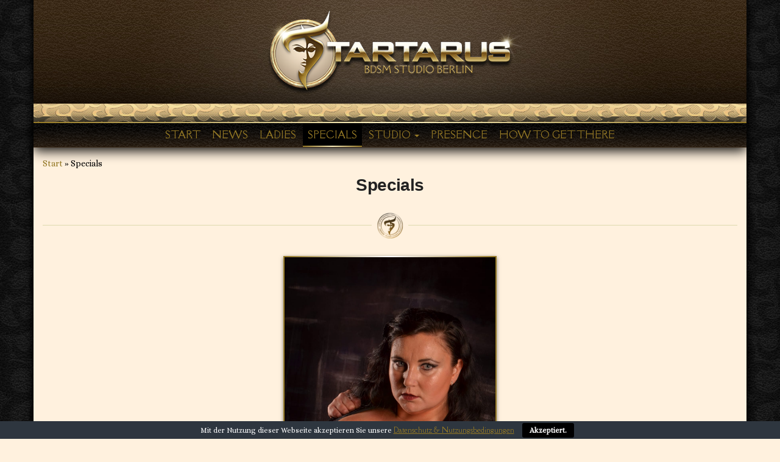

--- FILE ---
content_type: text/html; charset=UTF-8
request_url: https://www.studiotartarus.net/en/specials/
body_size: 12360
content:
<!DOCTYPE html>
<html lang="en-US" prefix="og: http://ogp.me/ns#">
	<head>
		<meta http-equiv="content-type" content="text/html; charset=UTF-8" />
		<meta http-equiv="X-UA-Compatible" content="IE=edge">
		<meta name="viewport" content="width=device-width, initial-scale=1">
		<link rel="pingback" href="https://www.studiotartarus.net/xmlrpc.php" />
		<style id="kirki-css-vars">:root{}</style><title>Specials &#8211; TARTARUS BDSM Studio Berlin</title>
		<style type="text/css">
					.heateor_sss_button_instagram span.heateor_sss_svg,a.heateor_sss_instagram span.heateor_sss_svg{background:radial-gradient(circle at 30% 107%,#fdf497 0,#fdf497 5%,#fd5949 45%,#d6249f 60%,#285aeb 90%)}
						div.heateor_sss_horizontal_sharing a.heateor_sss_button_instagram span{background:777777!important;}div.heateor_sss_standard_follow_icons_container a.heateor_sss_button_instagram span{background:777777;}
										.heateor_sss_horizontal_sharing .heateor_sss_svg,.heateor_sss_standard_follow_icons_container .heateor_sss_svg{
							background-color: 777777!important;
				background: 777777!important;
							color: #fff;
						border-width: 0px;
			border-style: solid;
			border-color: transparent;
		}
					.heateor_sss_horizontal_sharing .heateorSssTCBackground{
				color:#666;
			}
					.heateor_sss_horizontal_sharing span.heateor_sss_svg:hover,.heateor_sss_standard_follow_icons_container span.heateor_sss_svg:hover{
						border-color: transparent;
		}
		.heateor_sss_vertical_sharing span.heateor_sss_svg,.heateor_sss_floating_follow_icons_container span.heateor_sss_svg{
							color: #fff;
						border-width: 0px;
			border-style: solid;
			border-color: transparent;
		}
				.heateor_sss_vertical_sharing .heateorSssTCBackground{
			color:#666;
		}
						.heateor_sss_vertical_sharing span.heateor_sss_svg:hover,.heateor_sss_floating_follow_icons_container span.heateor_sss_svg:hover{
						border-color: transparent;
		}
		@media screen and (max-width:783px) {.heateor_sss_vertical_sharing{display:none!important}}div.heateor_sss_sharing_title{text-align:center}div.heateor_sss_sharing_ul{width:100%;text-align:center;}div.heateor_sss_horizontal_sharing div.heateor_sss_sharing_ul a{float:none!important;display:inline-block;}		</style>
		<meta property="og:title" content="Specials"/>
<meta property="og:description" content="&nbsp;  &nbsp;  Lady Alexa  Montag und Dienstag - klassische Sessions zu besonderen Konditionen 2 Stunden - 480€ 3 Stunden - 690€  In"/>
<meta property="og:image:alt" content="Come and discover Tartarus BDSM-Studio Berlin"/>
<meta property="og:image" content="http://www.studiotartarus.net/wp-content/uploads/slide_04.jpg"/>
<meta property="og:image:width" content="1170"/>
<meta property="og:image:height" content="500"/>
<meta property="og:image:type" content="image/jpeg"/>
<meta property="og:type" content="article"/>
<meta property="og:article:published_time" content="2018-09-15 16:30:34"/>
<meta property="og:article:modified_time" content="2026-01-08 20:16:47"/>
<meta name="twitter:card" content="summary">
<meta name="twitter:title" content="Specials"/>
<meta name="twitter:description" content="&nbsp;  &nbsp;  Lady Alexa  Montag und Dienstag - klassische Sessions zu besonderen Konditionen 2 Stunden - 480€ 3 Stunden - 690€  In"/>
<meta name="twitter:image" content="http://www.studiotartarus.net/wp-content/uploads/slide_04.jpg"/>
<meta name="twitter:image:alt" content="Come and discover Tartarus BDSM-Studio Berlin"/>
<meta name="author" content="Manager"/>

<!-- This site is optimized with the Yoast SEO plugin v2.3.5 - https://yoast.com/wordpress/plugins/seo/ -->
<link rel="canonical" href="https://www.studiotartarus.net/en/specials/" />
<meta property="og:locale" content="en_US" />
<meta property="og:url" content="https://www.studiotartarus.net/en/specials/" />
<meta property="og:site_name" content="TARTARUS BDSM Studio Berlin" />
<meta name="twitter:card" content="summary"/>
<meta name="twitter:domain" content="TARTARUS BDSM Studio Berlin"/>
<!-- / Yoast SEO plugin. -->

<link rel='dns-prefetch' href='//fonts.googleapis.com' />
<link rel='dns-prefetch' href='//s.w.org' />
<link rel="alternate" type="application/rss+xml" title="TARTARUS BDSM Studio Berlin &raquo; Feed" href="https://www.studiotartarus.net/en/feed/" />
<link rel="alternate" type="application/rss+xml" title="TARTARUS BDSM Studio Berlin &raquo; Comments Feed" href="https://www.studiotartarus.net/en/comments/feed/" />
		<script type="text/javascript">
			window._wpemojiSettings = {"baseUrl":"https:\/\/s.w.org\/images\/core\/emoji\/11\/72x72\/","ext":".png","svgUrl":"https:\/\/s.w.org\/images\/core\/emoji\/11\/svg\/","svgExt":".svg","source":{"concatemoji":"https:\/\/www.studiotartarus.net\/wp-includes\/js\/wp-emoji-release.min.js?ver=2d29414138a9b2cc389b45a9b5b19107"}};
			!function(a,b,c){function d(a,b){var c=String.fromCharCode;l.clearRect(0,0,k.width,k.height),l.fillText(c.apply(this,a),0,0);var d=k.toDataURL();l.clearRect(0,0,k.width,k.height),l.fillText(c.apply(this,b),0,0);var e=k.toDataURL();return d===e}function e(a){var b;if(!l||!l.fillText)return!1;switch(l.textBaseline="top",l.font="600 32px Arial",a){case"flag":return!(b=d([55356,56826,55356,56819],[55356,56826,8203,55356,56819]))&&(b=d([55356,57332,56128,56423,56128,56418,56128,56421,56128,56430,56128,56423,56128,56447],[55356,57332,8203,56128,56423,8203,56128,56418,8203,56128,56421,8203,56128,56430,8203,56128,56423,8203,56128,56447]),!b);case"emoji":return b=d([55358,56760,9792,65039],[55358,56760,8203,9792,65039]),!b}return!1}function f(a){var c=b.createElement("script");c.src=a,c.defer=c.type="text/javascript",b.getElementsByTagName("head")[0].appendChild(c)}var g,h,i,j,k=b.createElement("canvas"),l=k.getContext&&k.getContext("2d");for(j=Array("flag","emoji"),c.supports={everything:!0,everythingExceptFlag:!0},i=0;i<j.length;i++)c.supports[j[i]]=e(j[i]),c.supports.everything=c.supports.everything&&c.supports[j[i]],"flag"!==j[i]&&(c.supports.everythingExceptFlag=c.supports.everythingExceptFlag&&c.supports[j[i]]);c.supports.everythingExceptFlag=c.supports.everythingExceptFlag&&!c.supports.flag,c.DOMReady=!1,c.readyCallback=function(){c.DOMReady=!0},c.supports.everything||(h=function(){c.readyCallback()},b.addEventListener?(b.addEventListener("DOMContentLoaded",h,!1),a.addEventListener("load",h,!1)):(a.attachEvent("onload",h),b.attachEvent("onreadystatechange",function(){"complete"===b.readyState&&c.readyCallback()})),g=c.source||{},g.concatemoji?f(g.concatemoji):g.wpemoji&&g.twemoji&&(f(g.twemoji),f(g.wpemoji)))}(window,document,window._wpemojiSettings);
		</script>
		<style type="text/css">
img.wp-smiley,
img.emoji {
	display: inline !important;
	border: none !important;
	box-shadow: none !important;
	height: 1em !important;
	width: 1em !important;
	margin: 0 .07em !important;
	vertical-align: -0.1em !important;
	background: none !important;
	padding: 0 !important;
}
</style>
<link rel='stylesheet' id='cookie-bar-css-css'  href='https://www.studiotartarus.net/wp-content/plugins/cookie-bar/css/cookie-bar.css?ver=2d29414138a9b2cc389b45a9b5b19107' type='text/css' media='all' />
<link rel='stylesheet' id='envo-multipurpose-pro-css-css'  href='https://www.studiotartarus.net/wp-content/plugins/envo-multipurpose-pro/css/style.css?ver=1.4.2' type='text/css' media='all' />
<link rel='stylesheet' id='tab-shortcode-css'  href='https://www.studiotartarus.net/wp-content/plugins/tabs-shortcode/tab.min.css?ver=2d29414138a9b2cc389b45a9b5b19107' type='text/css' media='all' />
<link rel='stylesheet' id='qts_front_styles-css'  href='https://www.studiotartarus.net/wp-content/plugins/qtranslate-slug/assets/css/qts-default.css?ver=2d29414138a9b2cc389b45a9b5b19107' type='text/css' media='all' />
<link rel='stylesheet' id='parent-style-css'  href='https://www.studiotartarus.net/wp-content/themes/envo-multipurpose/style.css?ver=2d29414138a9b2cc389b45a9b5b19107' type='text/css' media='all' />
<link rel='stylesheet' id='child-style-css'  href='https://www.studiotartarus.net/wp-content/themes/tartarus/style.css?ver=1.0' type='text/css' media='all' />
<link rel='stylesheet' id='bootstrap-css'  href='https://www.studiotartarus.net/wp-content/themes/envo-multipurpose/css/bootstrap.css?ver=3.3.7' type='text/css' media='all' />
<link rel='stylesheet' id='envo-multipurpose-stylesheet-css'  href='https://www.studiotartarus.net/wp-content/themes/tartarus/style.css?ver=1.1.3' type='text/css' media='all' />
<link rel='stylesheet' id='font-awesome-4-7-css'  href='https://www.studiotartarus.net/wp-content/themes/envo-multipurpose/css/font-awesome.min.css?ver=4.7.0' type='text/css' media='all' />
<link rel='stylesheet' id='heateor_sss_frontend_css-css'  href='https://www.studiotartarus.net/wp-content/plugins/sassy-social-share/public/css/sassy-social-share-public.css?ver=3.3.45' type='text/css' media='all' />
<link rel='stylesheet' id='kirki-styles-envo_multipurpose_pro-css'  href='https://www.studiotartarus.net/wp-content/plugins/envo-multipurpose-pro/include/assets/css/kirki-styles.css?ver=3.0.33' type='text/css' media='all' />
<style id='kirki-styles-envo_multipurpose_pro-inline-css' type='text/css'>
.site-heading .site-title a, .site-heading .site-title a:hover{font-family:"Open Sans Condensed", Helvetica, Arial, sans-serif;font-size:28px;font-weight:700;letter-spacing:0px;line-height:32px;text-transform:none;color:#00aff2;}a.cart-contents i{color:#00aff2;}.site-heading p.site-description{font-family:"Open Sans Condensed", Helvetica, Arial, sans-serif;font-size:15px;font-weight:400;letter-spacing:0px;line-height:22px;text-transform:none;color:#404040;}.site-description:before, .site-description:after{background-color:#404040;}.site-header{background-color:#fff;padding-top:15px;padding-bottom:15px;}#site-navigation, #site-navigation .dropdown-menu, #site-navigation.shrink, .transparent-header #site-navigation.shrink{background-color:#fff;}#site-navigation, #site-navigation .navbar-nav > li > a, #site-navigation .dropdown-menu > li > a{font-family:"Open Sans Condensed", Helvetica, Arial, sans-serif;font-size:18px;font-weight:300;letter-spacing:0px;text-transform:uppercase;color:#ffffff;}.navbar li.fa:before, .offcanvas-sidebar-toggle, .top-search-icon{color:#ffffff;}#site-navigation .navbar-nav > li > a:hover, #site-navigation .dropdown-menu > li > a:hover, #site-navigation .navbar-nav li:hover.fa:before{color:#cc9966;}#site-navigation li a:before, .nav > li.active > a:after, .current-page-parent:after{background-color:#00aff2;}#site-navigation .navbar-nav > li > a:hover, #site-navigation .dropdown-menu > li > a:hover, #site-navigation .navbar-nav li.home-icon.front_page_on:hover:before{background-color:#000000;}#site-navigation .navbar-nav > li.active > a, #site-navigation .dropdown-menu > .active > a, .home-icon.front_page_on i, #site-navigation .active.fa:before{color:#fff;}#site-navigation .navbar-nav > li.active > a, #site-navigation .dropdown-menu > .active > a, li.home-icon.front_page_on, li.home-icon.front_page_on:before{background-color:#000;}#top-navigation, #top-navigation .dropdown-menu, #top-navigation .navbar-nav > li > a, #top-navigation .dropdown-menu > li > a, #top-navigation .nav .open > a{background-color:#fff;}#top-navigation, #top-navigation .navbar-nav > li > a, #top-navigation .dropdown-menu > li > a, #top-navigation .nav .open > a{font-family:"Open Sans Condensed", Helvetica, Arial, sans-serif;font-size:13px;font-weight:300;letter-spacing:0px;text-transform:uppercase;color:#000;}#top-navigation.navbar li.fa:before{color:#000;}#top-navigation li a:before, #top-navigation > li.active > a:after, #top-navigation .current-menu-item a:after{background-color:#00aff2;}#top-navigation .navbar-nav > li > a:hover, #top-navigation .dropdown-menu > li > a:hover, #top-navigation .navbar-nav > li > a:hover, #top-navigation .dropdown-menu > li > a:hover, #top-navigation.navbar li.fa:hover:before{color:#000!important;}#top-navigation .navbar-nav > li > a:hover, #top-navigation .dropdown-menu > li > a:hover, #top-navigation .navbar-nav > li > a:hover, #top-navigation .dropdown-menu > li > a:hover{background-color:#000000!important;}#top-navigation .navbar-nav > li.active > a, #top-navigation .dropdown-menu > .active > a{color:#000;background-color:#000000;}.main-container, #breadcrumbs, .offcanvas-sidebar, .header-cart-block:hover ul.site-header-cart{background-color:#FFFFFF;}a, .woocommerce .woocommerce-breadcrumb a, .author-meta a, .tags-links a, nav.navigation.pagination .nav-links a, nav.navigation.pagination .current, nav a{color:#00aff2;}.woocommerce .widget_price_filter .ui-slider .ui-slider-range, .woocommerce .widget_price_filter .ui-slider .ui-slider-handle, .cart-contents span.count{background-color:#00aff2;}.header-cart-block:hover ul.site-header-cart{border-color:#00aff2;}a:hover, a:active, a:focus, .woocommerce .woocommerce-breadcrumb a:hover, .tags-links a:hover{color:#00aff2;}#searchsubmit, .btn-default, input[type="submit"], input#submit, input#submit:hover, button, a.comment-reply-link, .btn-default:hover, input[type="submit"]:hover, button:hover, a.comment-reply-link:hover{color:#464a4c;}body, .woocommerce .woocommerce-breadcrumb{font-family:"Open Sans Condensed", Helvetica, Arial, sans-serif;font-size:18px;font-weight:300;letter-spacing:0px;line-height:1.6;color:#404040;}.nav-subtitle, .posted-date, .cat-links a, .cat-links span, .tags-links span, .comments-meta a, .comments-meta{color:#404040;}.news-item h2 a, .page-header, .page-header a, h1.single-title, h1, h2, h3, h4, h5, h6{font-family:"Open Sans Condensed", Helvetica, Arial, sans-serif;color:#222222;}.widget-title h3, title:before, .widget-title:after{color:#404040;}.widget:hover .widget-title h3{border-color:#404040;}.widget-title h3{background-color:#fff;}#sidebar .widget{font-family:"Open Sans Condensed", Helvetica, Arial, sans-serif;font-size:16px;font-weight:400;letter-spacing:0px;line-height:1.6;color:#404040;}#content-footer-section .news-item h2 a, #content-footer-section .widget{font-family:"Open Sans Condensed", Helvetica, Arial, sans-serif;font-size:14px;font-weight:300;letter-spacing:0px;text-transform:none;color:#ffffff;}#content-footer-section .posted-date, #content-footer-section .comments-meta, #content-footer-section .comments-meta a{font-family:"Open Sans Condensed", Helvetica, Arial, sans-serif;font-size:14px;font-weight:300;letter-spacing:0px;text-transform:none;color:#ffffff;}#content-footer-section{background-color:#1e1e1e;}#content-footer-section a{color:#00aff2;}#content-footer-section a:hover{color:#00aff2;}.footer-credits{background-color:#1e1e1e;}.footer-credits, .footer-credits-text{color:#fff;}.footer-credits a{color:#00aff2;}.footer-credits a:hover{color:#00aff2;}@media (max-width: 767px){#site-navigation .navbar-nav a, .openNav .menu-container{background-color:#fff;}a.cart-contents i, .header-login a{color:#ffffff;}#site-navigation .navbar-nav a:hover{color:#cc9966!important;background-color:#000000!important;}#site-navigation .navbar-nav .active > a{color:#fff!important;}#site-navigation .navbar-nav .active a{background-color:#000!important;}}@media (min-width: 992px){.widget.col-md-3{width:25%;}}

		
			input:focus, select:focus, button:focus { outline: 0 none; border-color: #000; box-shadow: 0 0 5px #000; }
		
		.btn-default, input[type="submit"], input#submit, input#submit:hover, button, a.comment-reply-link, .btn-default:hover, input[type="submit"]:hover, button:hover, a.comment-reply-link:hover { 
			background: linear-gradient(90deg, #fff, #fff); 
			background: -webkit-linear-gradient(left, #fff, #fff);
		}
		.open-panel span { 
			background: #ffffff;
		}
		
	
</style>
<script type='text/javascript' src='https://www.studiotartarus.net/wp-includes/js/jquery/jquery.js?ver=1.12.4'></script>
<script type='text/javascript' src='https://www.studiotartarus.net/wp-includes/js/jquery/jquery-migrate.min.js?ver=1.4.1'></script>
<script type='text/javascript'>
/* <![CDATA[ */
var gadwpUAEventsData = {"options":{"event_tracking":"1","event_downloads":"zip|mp3*|mpe*g|pdf|docx*|pptx*|xlsx*|rar*","event_bouncerate":0,"aff_tracking":1,"event_affiliates":"\/out\/","hash_tracking":0,"root_domain":"studiotartarus.net","event_timeout":100,"event_precision":0,"event_formsubmit":0,"ga_pagescrolldepth_tracking":1,"ga_with_gtag":0}};
/* ]]> */
</script>
<script type='text/javascript' src='https://www.studiotartarus.net/wp-content/plugins/google-analytics-dashboard-for-wp/front/js/tracking-analytics-events.js?ver=5.3.7'></script>
<script type='text/javascript' src='https://www.studiotartarus.net/wp-content/plugins/google-analytics-dashboard-for-wp/front/js/tracking-scrolldepth.js?ver=5.3.7'></script>
<script type='text/javascript' src='https://www.studiotartarus.net/wp-content/plugins/cookie-bar/js/cookie-bar.js?ver=1768675849'></script>
<link rel='https://api.w.org/' href='https://www.studiotartarus.net/en/wp-json/' />
<link rel="EditURI" type="application/rsd+xml" title="RSD" href="https://www.studiotartarus.net/xmlrpc.php?rsd" />
<link rel="wlwmanifest" type="application/wlwmanifest+xml" href="https://www.studiotartarus.net/wp-includes/wlwmanifest.xml" /> 

<link rel='shortlink' href='https://www.studiotartarus.net/en/?p=14' />
<link rel="alternate" type="application/json+oembed" href="https://www.studiotartarus.net/en/wp-json/oembed/1.0/embed?url=https%3A%2F%2Fwww.studiotartarus.net%2Fen%2Fspecials%2F" />
<link rel="alternate" type="text/xml+oembed" href="https://www.studiotartarus.net/en/wp-json/oembed/1.0/embed?url=https%3A%2F%2Fwww.studiotartarus.net%2Fen%2Fspecials%2F&#038;format=xml" />
<meta name="generator" content="qTranslate-X 3.4.6.8" />
<meta name="generator" content="NextCellent Gallery v1.9.35" />
<meta name="generator" content="NextGEN Gallery Optimizer Basic v2.1.5" />
<link hreflang="x-default" href="https://www.studiotartarus.net/specials/" rel="alternate" />
<link hreflang="de" href="https://www.studiotartarus.net/specials/" rel="alternate" />
<link hreflang="en" href="https://www.studiotartarus.net/en/specials/" rel="alternate" />
<script>
var gadwpDnt = false;
var gadwpProperty = 'UA-130574083-1';
var gadwpDntFollow = true;
var gadwpOptout = false;
var disableStr = 'ga-disable-' + gadwpProperty;
if(gadwpDntFollow && (window.doNotTrack === "1" || navigator.doNotTrack === "1" || navigator.doNotTrack === "yes" || navigator.msDoNotTrack === "1")) {
	gadwpDnt = true;
}
if (gadwpDnt || (document.cookie.indexOf(disableStr + '=true') > -1 && gadwpOptout)) {
	window[disableStr] = true;
}
function gaOptout() {
	var expDate = new Date;
	expDate.setFullYear(expDate.getFullYear( ) + 10);
	document.cookie = disableStr + '=true; expires=' + expDate.toGMTString( ) + '; path=/';
	window[disableStr] = true;
}
</script>

<!-- BEGIN ExactMetrics v5.3.7 Universal Analytics - https://exactmetrics.com/ -->
<script>
(function(i,s,o,g,r,a,m){i['GoogleAnalyticsObject']=r;i[r]=i[r]||function(){
	(i[r].q=i[r].q||[]).push(arguments)},i[r].l=1*new Date();a=s.createElement(o),
	m=s.getElementsByTagName(o)[0];a.async=1;a.src=g;m.parentNode.insertBefore(a,m)
})(window,document,'script','https://www.google-analytics.com/analytics.js','ga');
  ga('create', 'UA-130574083-1', 'auto');
  ga('require', 'displayfeatures');
  ga('set', 'anonymizeIp', true);
  ga('send', 'pageview');
</script>
<!-- END ExactMetrics Universal Analytics -->
	</head>
	<body id="blog" class="page-template-default page page-id-14 en">
		<div class="page-wrap">
		<div class="site-header container-fluid">
	<div class="container" >
		<div class="heading-row row" >
			<div class="site-heading text-center col-sm-8 col-sm-push-2" >
				<div class="site-branding-logo">
									</div>
				<div class="site-branding-text">
											<p class="site-title"><a href="https://www.studiotartarus.net/en/" rel="home">TARTARUS BDSM Studio Berlin</a></p>
					
											<p class="site-description">
							Wir beschäftigen uns mit den Themen BDSM, Dominanz, Unterwerfung und Fetischismus.						</p>
									</div><!-- .site-branding-text -->
			</div>
											</div>
	</div>
</div>
 
<div class="main-menu">
	<nav id="site-navigation" class="navbar navbar-default">     
		<div class="container">   
			<div class="navbar-header">
														<span class="navbar-brand brand-absolute visible-xs">Menu</span>
																					<div class="top-search-icon visible-xs">
							<i class="fa fa-search"></i>
						</div>
										<div id="main-menu-panel" class="open-panel" data-panel="main-menu-panel">
						<span></span>
						<span></span>
						<span></span>
					</div>
							</div>
						<div class="menu-container"><ul id="menu-main-menu" class="nav navbar-nav navbar-center"><li itemscope="itemscope" itemtype="https://www.schema.org/SiteNavigationElement" id="menu-item-59" class="menu-item menu-item-type-post_type menu-item-object-page menu-item-home menu-item-59"><a title="Start" href="https://www.studiotartarus.net/en/">Start</a></li>
<li itemscope="itemscope" itemtype="https://www.schema.org/SiteNavigationElement" id="menu-item-58" class="menu-item menu-item-type-post_type menu-item-object-page menu-item-58"><a title="News" href="https://www.studiotartarus.net/en/news/">News</a></li>
<li itemscope="itemscope" itemtype="https://www.schema.org/SiteNavigationElement" id="menu-item-33" class="menu-item menu-item-type-post_type menu-item-object-page menu-item-33"><a title="Ladies" href="https://www.studiotartarus.net/en/ladies/">Ladies</a></li>
<li itemscope="itemscope" itemtype="https://www.schema.org/SiteNavigationElement" id="menu-item-32" class="menu-item menu-item-type-post_type menu-item-object-page current-menu-item page_item page-item-14 current_page_item menu-item-32 active"><a title="Specials" href="https://www.studiotartarus.net/en/specials/">Specials</a></li>
<li itemscope="itemscope" itemtype="https://www.schema.org/SiteNavigationElement" id="menu-item-29" class="menu-item menu-item-type-post_type menu-item-object-page menu-item-has-children menu-item-29 dropdown"><a title="Studio" href="https://www.studiotartarus.net/en/studio/" data-toggle="dropdown" class="dropdown-toggle" aria-haspopup="true">Studio <span class="caret"></span></a>
<ul role="menu" class=" dropdown-menu" >
	<li itemscope="itemscope" itemtype="https://www.schema.org/SiteNavigationElement" id="menu-item-707" class="menu-item menu-item-type-post_type menu-item-object-page menu-item-707"><a title="Tartarus Mythology" href="https://www.studiotartarus.net/en/studio/tartarus-mythology/">Tartarus Mythology</a></li>
</ul>
</li>
<li itemscope="itemscope" itemtype="https://www.schema.org/SiteNavigationElement" id="menu-item-30" class="menu-item menu-item-type-post_type menu-item-object-page menu-item-30"><a title="Presence" href="https://www.studiotartarus.net/en/presence/">Presence</a></li>
<li itemscope="itemscope" itemtype="https://www.schema.org/SiteNavigationElement" id="menu-item-31" class="menu-item menu-item-type-post_type menu-item-object-page menu-item-31"><a title="How to get there" href="https://www.studiotartarus.net/en/how-to-get-there/">How to get there</a></li>
</ul></div>							<div class="top-search-icon hidden-xs">
					<i class="fa fa-search"></i>
				</div>
										<div class="top-search-box">
					<form role="search" method="get" class="search-form" action="https://www.studiotartarus.net/en/">
				<label>
					<span class="screen-reader-text">Search for:</span>
					<input type="search" class="search-field" placeholder="Search &hellip;" value="" name="s" />
				</label>
				<input type="submit" class="search-submit" value="Search" />
			</form>				</div>
					</div>
			</nav> 
</div>

<div class="container main-container" role="main">
	<div class="page-area">
		<p id="breadcrumbs" class="text-left"><span xmlns:v="http://rdf.data-vocabulary.org/#"><span typeof="v:Breadcrumb"><a href="https://www.studiotartarus.net/en" rel="v:url" property="v:title">Start</a> » <span class="breadcrumb_last">Specials</span></span></span></p>
<!-- start content container -->
<!-- start content container -->
<div class="row">
	<article class="col-md-12">
		                          
				<div class="post-14 page type-page status-publish has-post-thumbnail hentry">
					<header>                              
						<h1 class="single-title">Specials</h1>						<time class="posted-on published" datetime="2018-09-15"></time>                                                        
					</header>
								<div class="news-thumb ">
				<img src="https://www.studiotartarus.net/wp-content/uploads/slide_04-1140x500.jpg" title="Specials" alt="Specials" />
			</div><!-- .news-thumb -->	
								<div class="main-content-page">                            
						<div class="single-entry-summary">                              
														<div class="feld-trenner"><div class="stempel-dark feld-trenner-icon"></div></div>
<p><img class="aligncenter size-full wp-image-1772" src="http://www.studiotartarus.net/wp-content/uploads/1763739377813.jpg" alt="" width="350" height="234" /></p>
<p><strong>Lady Alexa</strong></p>
<p>Montag und Dienstag &#8211; klassische Sessions zu besonderen Konditionen<br />
2 Stunden &#8211; 480€<br />
3 Stunden &#8211; 690€</p>
<p>In einer Session wirst du dich meinen Regeln unterwerfen und darfst die Kontrolle abgeben. Verantwortungsvoll und aufmerksam werde ich mit dir umgehen. Du kannst dich fallenlassen und wirst zu mir aufsehen. Ich werde dich beschützen. Du wirst dich sicher fühlen. Deine Grenzen werde ich respektieren.<br />
Ein Spiel mit mir ist geprägt von Kreativität, subtiler Erotik und Sinnlichkeit.<br />
Egal, ob du nur mal ausprobieren möchtest oder bereits weißt, was dich kickt. Ich bin offen für deine Fantasien. Erzähl mir davon. Für mich ist es erst dann richtig gut, wenn wir beide Gefallen daran finden.<br />
Komm mit mir auf eine Reise bei der du deine dunkle Seite erforschen und ausleben kannst.<br />
Solltest du masochistisch veranlagt sein, wirst du erleben wie meisterhaft ich meine vielfältigen Gerätschaften handhabe und das Funkeln in meinen Augen sehen. Als leidenschaftliche Sadistin verstehe ich es, dich mit Freude und gesundem Menschenverstand zu quälen. Ich kann deinem Körper Schmerz zufügen und gleichzeitig deine Seele streicheln.</p>
<p>WhatsApp: <strong>0178 91 28 294</strong><br />
Mail: <strong>alexa_wolf_89@web.de</strong><br />
Homepage:<strong> www.alexa-wolf.de</strong></p>
<p>Termine gibt es nach Vereinbarung von 14 &#8211; 22 Uhr. Eine Session mit mir muss angezahlt werden.</p>
<div class="feld-trenner"><div class="stempel-dark feld-trenner-icon"></div></div>
<h3>Sinister Sisters Special &#8211; von <a href="https://www.studiotartarus.net/ladies/goddess-aurora/">Goddess Aurora</a> und <a href="https://www.studiotartarus.net/ladies/lady-ophelia/">Lady Ophelia</a></h3>
<p><strong>Vampirbräute</strong>, die dir mit einem Biss in den Hals zeigen, in welche Welt du wirklich gehörst.<br />
<strong>Hexen</strong>, die dich in schmerzhaften, aber befreienden Ritualen quälen.<br />
<strong>Hohepriesterinnen</strong>, die du anbeten darfst, bevor sie dich auf ihrem Altar opfern.</p>
<p>Hast du davon schon mal geträumt?<br />
Oder hast du andere Fantasien, die den <strong>Gothic Novels</strong> des 18. Jahrhunderts, <strong>mittelalterlichen Erzählungen</strong> oder einem <strong>modernen Horrorstreifen</strong> entsprungen sein könnten?<br />
<a href="https://www.studiotartarus.net/ladies/goddess-aurora/">Goddess Aurora</a> und <a href="https://www.studiotartarus.net/ladies/lady-ophelia/">Lady Ophelia</a> sind gespannt auf deine Ideen und entwickeln sie in Absprache mit dir zu einem filmreifen Plot weiter, in dem dein Schicksal zwar im Mittelpunkt steht, aber ganz und gar in unseren Händen liegt.</p>
<p>All das ist mit uns ab jetzt möglich. Und als echte <strong>Gothic Ladys</strong> ziehen wir dich natürlich nicht nur in der dunklen Jahreszeit, sondern liebend gerne ganzjährig in unsere Abgründe.</p>
<p>Triff dich mit uns zu einer <strong>Gothic Session</strong> unter dem Motto <strong>Sinister Sisters Special.</strong><br />
Wir freuen uns auf ein fantasievolles , düsteres Rollenspiel mit dir!</p>
<p>Dieses Special erfordert eine vorherige Terminvereinbarung. Eine Anzahlung setzen wir voraus.</p>
<p>Für weitere Infos zum Special, nimm mit uns Kontakt auf:</p>
<p>E-Mail: <a>goddessaurora.berlin@yahoo.de</a><br />
Homepage: <a href="http://goddess-aurora.com" target="_blank" rel="noopener">http://goddess-aurora.com</a></p>
<p><strong>E-Mail:</strong> <a href="mailto:lady.ophelia@posteo.de">lady.ophelia@posteo.de</a></p>
<p><strong>Twitter:</strong> <a href="https://twitter.com/ophelia_vyxen">@ophelia_vyxen</a></p>
<p>&nbsp;</p>
<div></div>
<div class="feld-trenner"><div class="stempel-dark feld-trenner-icon"></div></div>
<div></div>
<h1><strong>Goddess Auroras Special: Paar-Erziehung</strong></h1>
<p><img class="aligncenter size-full wp-image-1772" src="http://www.studiotartarus.net/wp-content/uploads/Aurora-special2x.jpg" alt="" width="350" height="234" srcset="https://www.studiotartarus.net/wp-content/uploads/Aurora-special2x.jpg 350w, https://www.studiotartarus.net/wp-content/uploads/Aurora-special2x-150x100.jpg 150w" sizes="(max-width: 350px) 100vw, 350px" /></p>
<p>&nbsp;</p>
<p>Egal ob mit Zofe und Sklave, an der Spitze einer Hierarchie mehrerer Personen oder auf Augenhöhe mit einem anderen Spielpartner den Sub dominierend – in all diesen Konstellationen liebe ich das Spiel mit Paaren oder mehreren Personen.</p>
<p>Mir gefällt es, gezielt zwischenmenschliche Dynamiken steuern zu können und auf diesem Wege – insbesondere für Paare – einzigartige Erlebnisse von besonderer Bedeutung zu schaffen.</p>
<p>Ihr seid ein festes Paar und sucht nach einem neuen Kick? Ihr spielt privat miteinander und euch fehlt noch die passende Herrin, um das Spiel perfekt zu machen? Du möchtest Dich zusammen mit einem Freund oder Bekannten in meine Hände begeben? All diese Konstellationen und viele weitere sind mit mir möglich.</p>
<p>Für 280€/Std. könnt ihr als Paar ab jetzt Termine mit mir vereinbaren.</p>
<p>Schreibt mir einfach unter <a href="mailto:goddessaurora.berlin@yahoo.com" target="_blank" rel="noopener noreferrer">goddessaurora.berlin@yahoo.com</a> oder ruft mich an unter 01578 3406165 und stellt euch und eure Fantasien vor.</p>
<div class="feld-trenner"><div class="stempel-dark feld-trenner-icon"></div></div>
<p>&nbsp;</p>
<h1></h1>
<p>&nbsp;</p>
<div class='heateorSssClear'></div><div  class='heateor_sss_sharing_container heateor_sss_horizontal_sharing' data-heateor-sss-href='https://www.studiotartarus.net/en/specials/'><div class='heateor_sss_sharing_title' style="font-weight:bold" ></div><div class="heateor_sss_sharing_ul"><a class="heateor_sss_facebook" href="https://www.facebook.com/sharer/sharer.php?u=https%3A%2F%2Fwww.studiotartarus.net%2Fen%2Fspecials%2F" title="Facebook" rel="nofollow noopener" target="_blank" style="font-size:32px!important;box-shadow:none;display:inline-block;vertical-align:middle"><span class="heateor_sss_svg" style="background-color:#3c589a;width:20px;height:20px;border-radius:3px;display:inline-block;opacity:1;float:left;font-size:32px;box-shadow:none;display:inline-block;font-size:16px;padding:0 4px;vertical-align:middle;background-repeat:repeat;overflow:hidden;padding:0;cursor:pointer;box-sizing:content-box"><svg style="display:block;" focusable="false" aria-hidden="true" xmlns="http://www.w3.org/2000/svg" width="100%" height="100%" viewBox="-5 -5 42 42"><path d="M17.78 27.5V17.008h3.522l.527-4.09h-4.05v-2.61c0-1.182.33-1.99 2.023-1.99h2.166V4.66c-.375-.05-1.66-.16-3.155-.16-3.123 0-5.26 1.905-5.26 5.405v3.016h-3.53v4.09h3.53V27.5h4.223z" fill="#fff"></path></svg></span></a><a class="heateor_sss_button_skype" href="https://web.skype.com/share?url=https%3A%2F%2Fwww.studiotartarus.net%2Fen%2Fspecials%2F" title="Skype" rel="nofollow noopener" target="_blank" style="font-size:32px!important;box-shadow:none;display:inline-block;vertical-align:middle"><span class="heateor_sss_svg heateor_sss_s__default heateor_sss_s_skype" style="background-color:#00aff0;width:20px;height:20px;border-radius:3px;display:inline-block;opacity:1;float:left;font-size:32px;box-shadow:none;display:inline-block;font-size:16px;padding:0 4px;vertical-align:middle;background-repeat:repeat;overflow:hidden;padding:0;cursor:pointer;box-sizing:content-box"><svg style="display:block;" focusable="false" aria-hidden="true" xmlns="http://www.w3.org/2000/svg" width="100%" height="100%" viewBox="0 0 32 32"><path fill="#fff" d="M27.15 18c-.007.04-.012.084-.02.126l-.04-.24.06.113c.124-.678.19-1.37.19-2.06 0-1.53-.3-3.013-.892-4.41a11.273 11.273 0 0 0-2.43-3.602 11.288 11.288 0 0 0-8.012-3.32c-.72 0-1.443.068-2.146.203h-.005c.04.023.08.04.118.063l-.238-.037c.04-.01.08-.018.12-.026a6.717 6.717 0 0 0-3.146-.787 6.67 6.67 0 0 0-4.748 1.965A6.7 6.7 0 0 0 4 10.738c0 1.14.293 2.262.844 3.253.007-.04.012-.08.02-.12l.04.238-.06-.114c-.112.643-.17 1.3-.17 1.954a11.285 11.285 0 0 0 3.32 8.012c1.04 1.04 2.25 1.86 3.602 2.43 1.397.592 2.882.89 4.412.89.666 0 1.334-.06 1.985-.175-.038-.02-.077-.04-.116-.063l.242.04c-.046.01-.088.015-.13.02a6.68 6.68 0 0 0 3.3.87 6.661 6.661 0 0 0 4.743-1.963A6.666 6.666 0 0 0 28 21.26c0-1.145-.295-2.27-.85-3.264zm-11.098 4.885c-4.027 0-5.828-1.98-5.828-3.463 0-.76.562-1.294 1.336-1.294 1.723 0 1.277 2.474 4.49 2.474 1.647 0 2.556-.893 2.556-1.808 0-.55-.27-1.16-1.355-1.426l-3.58-.895c-2.88-.723-3.405-2.282-3.405-3.748 0-3.043 2.865-4.186 5.556-4.186 2.478 0 5.4 1.37 5.4 3.192 0 .783-.677 1.237-1.45 1.237-1.472 0-1.2-2.035-4.163-2.035-1.47 0-2.285.666-2.285 1.618 0 .95 1.16 1.254 2.17 1.484l2.65.587c2.905.647 3.64 2.342 3.64 3.94 0 2.47-1.895 4.318-5.726 4.318z"></path></svg></span></a><a class="heateor_sss_button_copy_link" title="Copy Link" rel="nofollow noopener" style="font-size:32px!important;box-shadow:none;display:inline-block;vertical-align:middle"><span class="heateor_sss_svg heateor_sss_s__default heateor_sss_s_copy_link" style="background-color:#ffc112;width:20px;height:20px;border-radius:3px;display:inline-block;opacity:1;float:left;font-size:32px;box-shadow:none;display:inline-block;font-size:16px;padding:0 4px;vertical-align:middle;background-repeat:repeat;overflow:hidden;padding:0;cursor:pointer;box-sizing:content-box"><svg style="display:block;" focusable="false" aria-hidden="true" xmlns="http://www.w3.org/2000/svg" width="100%" height="100%" viewBox="-4 -4 40 40"><path fill="#fff" d="M24.412 21.177c0-.36-.126-.665-.377-.917l-2.804-2.804a1.235 1.235 0 0 0-.913-.378c-.377 0-.7.144-.97.43.026.028.11.11.255.25.144.14.24.236.29.29s.117.14.2.256c.087.117.146.232.177.344.03.112.046.236.046.37 0 .36-.126.666-.377.918a1.25 1.25 0 0 1-.918.377 1.4 1.4 0 0 1-.373-.047 1.062 1.062 0 0 1-.345-.175 2.268 2.268 0 0 1-.256-.2 6.815 6.815 0 0 1-.29-.29c-.14-.142-.223-.23-.25-.254-.297.28-.445.607-.445.984 0 .36.126.664.377.916l2.778 2.79c.243.243.548.364.917.364.36 0 .665-.118.917-.35l1.982-1.97c.252-.25.378-.55.378-.9zm-9.477-9.504c0-.36-.126-.665-.377-.917l-2.777-2.79a1.235 1.235 0 0 0-.913-.378c-.35 0-.656.12-.917.364L7.967 9.92c-.254.252-.38.553-.38.903 0 .36.126.665.38.917l2.802 2.804c.242.243.547.364.916.364.377 0 .7-.14.97-.418-.026-.027-.11-.11-.255-.25s-.24-.235-.29-.29a2.675 2.675 0 0 1-.2-.255 1.052 1.052 0 0 1-.176-.344 1.396 1.396 0 0 1-.047-.37c0-.36.126-.662.377-.914.252-.252.557-.377.917-.377.136 0 .26.015.37.046.114.03.23.09.346.175.117.085.202.153.256.2.054.05.15.148.29.29.14.146.222.23.25.258.294-.278.442-.606.442-.983zM27 21.177c0 1.078-.382 1.99-1.146 2.736l-1.982 1.968c-.745.75-1.658 1.12-2.736 1.12-1.087 0-2.004-.38-2.75-1.143l-2.777-2.79c-.75-.747-1.12-1.66-1.12-2.737 0-1.106.392-2.046 1.183-2.818l-1.186-1.185c-.774.79-1.708 1.186-2.805 1.186-1.078 0-1.995-.376-2.75-1.13l-2.803-2.81C5.377 12.82 5 11.903 5 10.826c0-1.08.382-1.993 1.146-2.738L8.128 6.12C8.873 5.372 9.785 5 10.864 5c1.087 0 2.004.382 2.75 1.146l2.777 2.79c.75.747 1.12 1.66 1.12 2.737 0 1.105-.392 2.045-1.183 2.817l1.186 1.186c.774-.79 1.708-1.186 2.805-1.186 1.078 0 1.995.377 2.75 1.132l2.804 2.804c.754.755 1.13 1.672 1.13 2.75z"/></svg></span></a><a class="heateor_sss_more" title="More" rel="nofollow noopener" style="font-size: 32px!important;border:0;box-shadow:none;display:inline-block!important;font-size:16px;padding:0 4px;vertical-align: middle;display:inline;" href="https://www.studiotartarus.net/en/specials/" onclick="event.preventDefault()"><span class="heateor_sss_svg" style="background-color:#ee8e2d;width:20px;height:20px;border-radius:3px;display:inline-block!important;opacity:1;float:left;font-size:32px!important;box-shadow:none;display:inline-block;font-size:16px;padding:0 4px;vertical-align:middle;display:inline;background-repeat:repeat;overflow:hidden;padding:0;cursor:pointer;box-sizing:content-box;" onclick="heateorSssMoreSharingPopup(this, 'https://www.studiotartarus.net/en/specials/', 'Specials', '' )"><svg xmlns="http://www.w3.org/2000/svg" xmlns:xlink="http://www.w3.org/1999/xlink" viewBox="-.3 0 32 32" version="1.1" width="100%" height="100%" style="display:block;" xml:space="preserve"><g><path fill="#fff" d="M18 14V8h-4v6H8v4h6v6h4v-6h6v-4h-6z" fill-rule="evenodd"></path></g></svg></span></a></div><div class="heateorSssClear"></div></div><div class='heateorSssClear'></div>													</div>                               
						                                                                                     
							<div id="comments" class="comments-template">
			</div>
					</div>
				</div>        
			        
		    
	</article>       
	<!--  -->
</div>
<!-- end content container -->
<!-- end content container -->

</div><!-- end main-container -->
</div><!-- end page-area -->
  				
	<div id="content-footer-section" class="container-fluid clearfix">
		<div class="container">
			<div id="text-21" class="widget widget_text col-md-3">			<div class="textwidget"><p><a href="/de/">German </a>| <a href="/en/">English</a><br />
<small>Social Network<br />
<a href="https://www.facebook.com/pages/BDSM-Studio-Tartarus-Berlin/531078426918011"><i class="fa fa-facebook-square"></i> Facebook</a></small></p>
</div>
		</div><div id="text-25" class="widget widget_text col-md-3">			<div class="textwidget"><p><a href="/en/how-to-get-there/">How to get there</a><br />
<a href="/en/welcome/contact/">Contact</a><br />
<a href="/en/welcome/links/">Links</a></p>
</div>
		</div><div id="text-28" class="widget widget_text col-md-3">			<div class="textwidget"><p><a href="/en/welcome/privacy/">Privacy</a><br />
<a href="/en/welcome/liability/">Liability</a><br />
<a href="/en/welcome/imprint/">Imprint</a></p>
</div>
		</div><div id="text-20" class="widget widget_text col-md-3">			<div class="textwidget"><p>TARTARUS | <small>BDSM Studio Berlin<br />
Schmiljanstraße 28<br />
12161 Berlin</small><br />
<a><i class="fa fa-phone-square"></i> +49 (0)30-851 03 229</a></p>
</div>
		</div>		</div>	
	</div>		
 
<footer id="colophon" class="footer-credits container-fluid">
	<div class="container">
				<div class="footer-credits-text text-center">
			Copyright © 2026 Berlin Tartarus BDSM Studio 		</div>
	 
	</div>	
</footer>
</div><!-- end page-wrap -->

        <style type="text/css" >
            



        </style>
    <!-- Cookie Bar -->
<div id="eu-cookie-bar">Mit der Nutzung dieser Webseite akzeptieren Sie unsere <a href='/datenschutz/' target='_blank' rel='nofollow'>Datenschutz &amp; Nutzungsbedingungen</a> <button id="euCookieAcceptWP"  style="background:#000000;"  onclick="euSetCookie('euCookiesAcc', true, 30); euAcceptCookiesWP();">Akzeptiert.</button></div>
<!-- End Cookie Bar -->
<link rel='stylesheet' id='remove-style-meta-css'  href='https://www.studiotartarus.net/wp-content/plugins/wp-author-date-and-meta-remover/css/entrymetastyle.css?ver=1.0' type='text/css' media='all' />
<script type='text/javascript' src='https://www.studiotartarus.net/wp-content/plugins/envo-multipurpose-pro/js/envo-multipurpose-pro.js?ver=1.4.2'></script>
<script type='text/javascript'>
/* <![CDATA[ */
var THUMBPRESS = {"version":"3.6.1","disables":{"medium":"medium","medium_large":"medium_large","large":"large","envo-multipurpose-thumbnail":"envo-multipurpose-thumbnail"}};
/* ]]> */
</script>
<script type='text/javascript' src='https://www.studiotartarus.net/wp-content/plugins/image-sizes/assets/js/front.js?ver=3.6.1'></script>
<script type='text/javascript' src='https://www.studiotartarus.net/wp-content/themes/envo-multipurpose/js/bootstrap.min.js?ver=3.3.7'></script>
<script type='text/javascript' src='https://www.studiotartarus.net/wp-content/themes/envo-multipurpose/js/customscript.js?ver=1.1.3'></script>
<script type='text/javascript'>
function heateorSssLoadEvent(e) {var t=window.onload;if (typeof window.onload!="function") {window.onload=e}else{window.onload=function() {t();e()}}};	var heateorSssSharingAjaxUrl = 'https://www.studiotartarus.net/wp-admin/admin-ajax.php', heateorSssCloseIconPath = 'https://www.studiotartarus.net/wp-content/plugins/sassy-social-share/public/../images/close.png', heateorSssPluginIconPath = 'https://www.studiotartarus.net/wp-content/plugins/sassy-social-share/public/../images/logo.png', heateorSssHorizontalSharingCountEnable = 0, heateorSssVerticalSharingCountEnable = 0, heateorSssSharingOffset = -10; var heateorSssMobileStickySharingEnabled = 0;var heateorSssCopyLinkMessage = "Link copied.";var heateorSssUrlCountFetched = [], heateorSssSharesText = 'Shares', heateorSssShareText = 'Share';function heateorSssPopup(e) {window.open(e,"popUpWindow","height=400,width=600,left=400,top=100,resizable,scrollbars,toolbar=0,personalbar=0,menubar=no,location=no,directories=no,status")}
</script>
<script type='text/javascript' src='https://www.studiotartarus.net/wp-content/plugins/sassy-social-share/public/js/sassy-social-share-public.js?ver=3.3.45'></script>
<script type='text/javascript' src='https://www.studiotartarus.net/wp-includes/js/wp-embed.min.js?ver=2d29414138a9b2cc389b45a9b5b19107'></script>
<script type='text/javascript' src='https://www.studiotartarus.net/wp-content/plugins/envo-multipurpose-pro/include/modules/webfont-loader/vendor-typekit/webfontloader.js?ver=3.0.28'></script>
<script type='text/javascript'>
WebFont.load({google:{families:['Open Sans Condensed:700,300:cyrillic,cyrillic-ext,devanagari,greek,greek-ext,khmer,latin,latin-ext,vietnamese,hebrew,arabic,bengali,gujarati,tamil,telugu,thai']}});
</script>
</body>
</html>


--- FILE ---
content_type: text/css
request_url: https://www.studiotartarus.net/wp-content/themes/envo-multipurpose/css/admin/admin.css
body_size: 817
content:
/*--------------------------------------------------------------
	THEME DASHBOARD
--------------------------------------------------------------*/
.theme_info_wrapper p span {
	margin-left: 30px;
}

.theme_info_wrapper a.fame_social {
	margin-left: 15px;
}

.info-tab-content {
	margin: 50px 0px;
}

.theme_info_left {
	width: 39%;
	margin-right: 4%;
	float: left;
}

.theme_info_right {
	width: 57%;
	float: left;
}

.theme_info_right img {
	width: 100%;
	box-shadow: 0 0 15px 0 rgba(0, 0, 0, 0.1);
}

.theme_info h3 {
	font-size: 17px;
	margin-top: 0;
	margin-bottom: 10px;
}

.theme_info h4 {
	font-size: 17px;
	margin-top: 0;
	margin-bottom: 10px;
}

.theme_info .theme_link {
	margin-bottom: 30px;
}

.clearfix:after {
    content: ".";
    display: block;
    height: 0;
    clear: both;
    visibility: hidden;
}

.clearfix {
    display: inline-block;
}

.clearfix {
    display: block;
}

@media screen and (max-width:782px) {
	.theme_info_left {
    	width: 100%;
    	margin-right: none;
    }
    .theme_info_right {
    	width: 100%;
    }
}

.theme_info_wrapper ul {
    padding: 0 25px;
    list-style-type: square;
}
h3.about-description {
    font-size: 22px;
    font-weight: 400;
}
hr, .about-wrap hr {
    margin: 25px 0;
}
input.button.et-import-data {
    font-size: 16px;
    line-height: 34px;
    height: 40px;
}
.kc-useful-plugins-tab {
    display: none;
}

/*--------------------------------------------------------------
	x
--------------------------------------------------------------*/
.theme-action-count {
    padding: 0 6px;
    display: inline-block;
    background-color: #d54e21;
    color: #fff;
    font-size: 9px;
    line-height: 17px;
    font-weight: 600;
    margin: 1px 0 0 2px;
    vertical-align: top;
    -webkit-border-radius: 10px;
    border-radius: 10px;
    z-index: 26;
    margin-top: 5px;
    margin-left: 5px;
}
.action-required {
    border-left: 3px solid #f8800c;
    padding: 10px 25px 5px;
    background: #FFFFFF;
    box-shadow: 0 1px 1px 0 rgba(0, 0, 0, 0.1);
    margin-bottom: 15px;
    position: relative;
}
.action-required h3 {
    margin-top: 10px;
}
.action-required .dismiss {
    position: absolute;
    top: 10px;
    right: 10px;
    text-decoration: none;
    color: #d54e21;
}

.theme_info_boxed {
    background: #FFFFFF;
    text-align: center;
    padding: 20px 30px 20px 30px;
    box-shadow: 0 1px 1px 0 rgba(0, 0, 0, 0.1);
}
.demo-import-boxed {
    background: #fff none repeat scroll 0 0;
    box-shadow: 0 1px 1px 0 rgba(0, 0, 0, 0.1);
    font-size: 14px;
    line-height: 2.1em;
    margin-bottom: 25px;
    max-width: 1050px;
    overflow: auto;
    padding: 0 12px;
    position: relative;
    border-left: 4px solid #0085ba;
}

/* Recommend plugins */
.recommend-plugins > h3 {
    margin-bottom: 20px;
}
.rcp::after {
    clear: both;
    content: "";
    display: block;
}
.rcp {
    border-top: 1px solid rgba(0, 0, 0, 0.1);
    margin-left: -25px;
    margin-right: -25px;
    padding: 20px 25px 10px;
}
.rcp h4 {
    margin: 0px;
}
.rcp a {
    text-decoration: none;
}
.rcp .action-btn {
    display: inline-block;
}
.rcp .plugin-detail {
    margin-left: 10px;
    margin-right: 10px;
}


.envo-multipurpose-notice {
    background: #e9eff3;
    border: 10px solid #fff;
    color: #608299;
    padding: 30px 10px;
    text-align: center;
    box-shadow: none;
    text-align: center;
    padding: 25px;
    position: relative;
}





--- FILE ---
content_type: text/plain
request_url: https://www.google-analytics.com/j/collect?v=1&_v=j102&aip=1&a=331960837&t=pageview&_s=1&dl=https%3A%2F%2Fwww.studiotartarus.net%2Fen%2Fspecials%2F&ul=en-us%40posix&dt=Specials%20%E2%80%93%20TARTARUS%20BDSM%20Studio%20Berlin&sr=1280x720&vp=1280x720&_u=YGBAgEABAAAAACAAI~&jid=585279759&gjid=860937222&cid=1141379732.1768675851&tid=UA-130574083-1&_gid=1432113673.1768675851&_slc=1&z=656017175
body_size: -452
content:
2,cG-MREBZ6LSDV